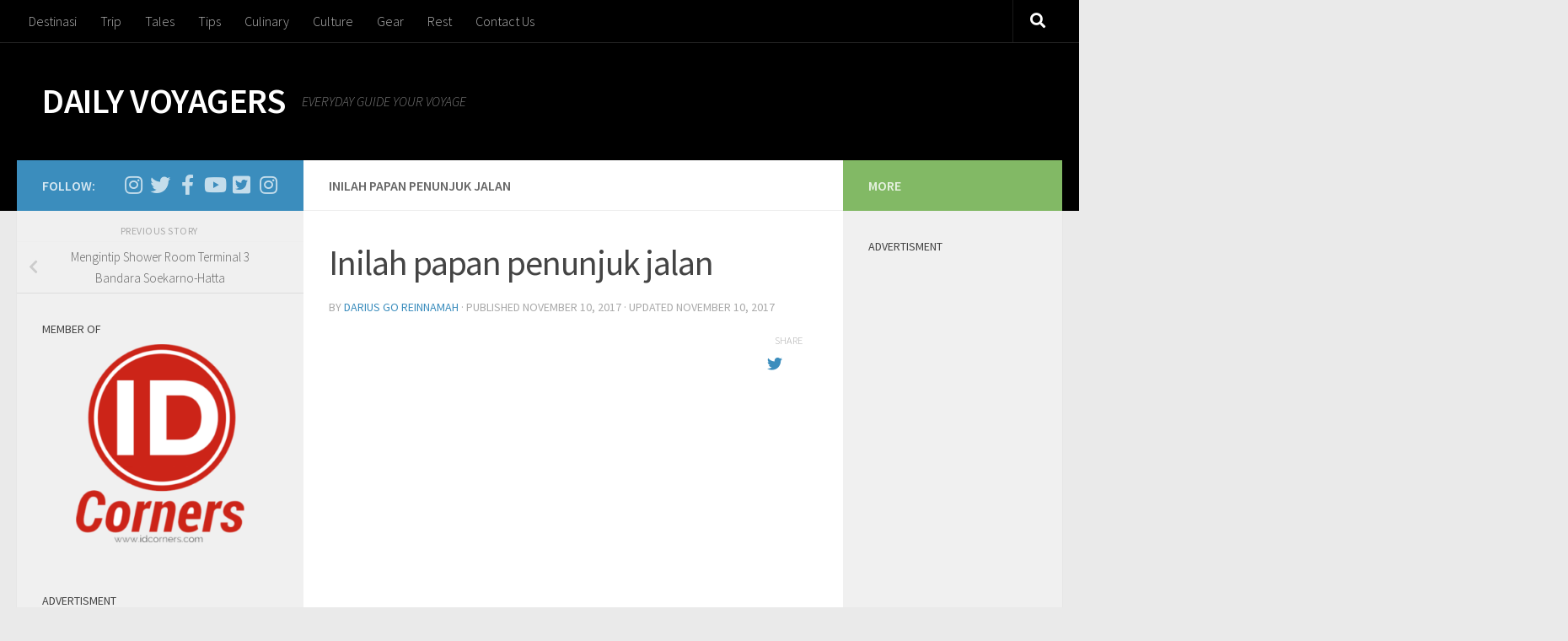

--- FILE ---
content_type: text/html; charset=UTF-8
request_url: https://dailyvoyagers.com/blog/2017/11/11/shower-room-terminal-3/5-26/
body_size: 17181
content:
<!DOCTYPE html>
<html class="no-js" lang="en-US">
<head>
  <meta charset="UTF-8">
  <meta name="viewport" content="width=device-width, initial-scale=1.0">
  <link rel="profile" href="https://gmpg.org/xfn/11" />
  <link rel="pingback" href="https://dailyvoyagers.com/xmlrpc.php">

          <style id="wfc-base-style" type="text/css">
             .wfc-reset-menu-item-first-letter .navbar .nav>li>a:first-letter {font-size: inherit;}.format-icon:before {color: #5A5A5A;}article .format-icon.tc-hide-icon:before, .safari article.format-video .format-icon.tc-hide-icon:before, .chrome article.format-video .format-icon.tc-hide-icon:before, .safari article.format-image .format-icon.tc-hide-icon:before, .chrome article.format-image .format-icon.tc-hide-icon:before, .safari article.format-gallery .format-icon.tc-hide-icon:before, .safari article.attachment .format-icon.tc-hide-icon:before, .chrome article.format-gallery .format-icon.tc-hide-icon:before, .chrome article.attachment .format-icon.tc-hide-icon:before {content: none!important;}h2#tc-comment-title.tc-hide-icon:before {content: none!important;}.archive .archive-header h1.format-icon.tc-hide-icon:before {content: none!important;}.tc-sidebar h3.widget-title.tc-hide-icon:before {content: none!important;}.footer-widgets h3.widget-title.tc-hide-icon:before {content: none!important;}.tc-hide-icon i, i.tc-hide-icon {display: none !important;}.carousel-control {font-family: "Helvetica Neue", Helvetica, Arial, sans-serif;}.social-block a {font-size: 18px;}footer#footer .colophon .social-block a {font-size: 16px;}.social-block.widget_social a {font-size: 14px;}
        </style>
        <meta name='robots' content='index, follow, max-image-preview:large, max-snippet:-1, max-video-preview:-1' />
<script type="1f3c9fc8dd93d900cd7e4d01-text/javascript">document.documentElement.className = document.documentElement.className.replace("no-js","js");</script>

	<!-- This site is optimized with the Yoast SEO plugin v26.6 - https://yoast.com/wordpress/plugins/seo/ -->
	<title>Inilah papan penunjuk jalan - DAILY VOYAGERS</title>
	<link rel="canonical" href="https://dailyvoyagers.com/blog/2017/11/11/shower-room-terminal-3/5-26/" />
	<meta property="og:locale" content="en_US" />
	<meta property="og:type" content="article" />
	<meta property="og:title" content="Inilah papan penunjuk jalan - DAILY VOYAGERS" />
	<meta property="og:description" content="Inilah papan penunjuk jalan menuju shower room. Perhatikan tulisan biru di bagian pertama" />
	<meta property="og:url" content="https://dailyvoyagers.com/blog/2017/11/11/shower-room-terminal-3/5-26/" />
	<meta property="og:site_name" content="DAILY VOYAGERS" />
	<meta property="article:publisher" content="https://www.facebook.com/dgoreinnamah" />
	<meta property="article:modified_time" content="2017-11-10T10:29:21+00:00" />
	<meta property="og:image" content="https://dailyvoyagers.com/blog/2017/11/11/shower-room-terminal-3/5-26" />
	<meta property="og:image:width" content="1920" />
	<meta property="og:image:height" content="1080" />
	<meta property="og:image:type" content="image/jpeg" />
	<meta name="twitter:card" content="summary_large_image" />
	<meta name="twitter:site" content="@dgoreinnamah" />
	<script type="application/ld+json" class="yoast-schema-graph">{"@context":"https://schema.org","@graph":[{"@type":"WebPage","@id":"https://dailyvoyagers.com/blog/2017/11/11/shower-room-terminal-3/5-26/","url":"https://dailyvoyagers.com/blog/2017/11/11/shower-room-terminal-3/5-26/","name":"Inilah papan penunjuk jalan - DAILY VOYAGERS","isPartOf":{"@id":"https://dailyvoyagers.com/#website"},"primaryImageOfPage":{"@id":"https://dailyvoyagers.com/blog/2017/11/11/shower-room-terminal-3/5-26/#primaryimage"},"image":{"@id":"https://dailyvoyagers.com/blog/2017/11/11/shower-room-terminal-3/5-26/#primaryimage"},"thumbnailUrl":"https://dailyvoyagers.com/wp-content/uploads/2017/11/5.jpg","datePublished":"2017-11-10T10:28:48+00:00","dateModified":"2017-11-10T10:29:21+00:00","breadcrumb":{"@id":"https://dailyvoyagers.com/blog/2017/11/11/shower-room-terminal-3/5-26/#breadcrumb"},"inLanguage":"en-US","potentialAction":[{"@type":"ReadAction","target":["https://dailyvoyagers.com/blog/2017/11/11/shower-room-terminal-3/5-26/"]}]},{"@type":"ImageObject","inLanguage":"en-US","@id":"https://dailyvoyagers.com/blog/2017/11/11/shower-room-terminal-3/5-26/#primaryimage","url":"https://dailyvoyagers.com/wp-content/uploads/2017/11/5.jpg","contentUrl":"https://dailyvoyagers.com/wp-content/uploads/2017/11/5.jpg","width":1920,"height":1080,"caption":"Inilah papan penunjuk jalan menuju shower room. Perhatikan tulisan biru di bagian pertama"},{"@type":"BreadcrumbList","@id":"https://dailyvoyagers.com/blog/2017/11/11/shower-room-terminal-3/5-26/#breadcrumb","itemListElement":[{"@type":"ListItem","position":1,"name":"Home","item":"https://dailyvoyagers.com/"},{"@type":"ListItem","position":2,"name":"Mengintip Shower Room Terminal 3 Bandara Soekarno-Hatta","item":"https://dailyvoyagers.com/blog/2017/11/11/shower-room-terminal-3/"},{"@type":"ListItem","position":3,"name":"Inilah papan penunjuk jalan"}]},{"@type":"WebSite","@id":"https://dailyvoyagers.com/#website","url":"https://dailyvoyagers.com/","name":"DAILY VOYAGERS","description":"EVERYDAY GUIDE YOUR VOYAGE","publisher":{"@id":"https://dailyvoyagers.com/#/schema/person/e0bb5030479cb00605ab4f5ae41b7bad"},"potentialAction":[{"@type":"SearchAction","target":{"@type":"EntryPoint","urlTemplate":"https://dailyvoyagers.com/?s={search_term_string}"},"query-input":{"@type":"PropertyValueSpecification","valueRequired":true,"valueName":"search_term_string"}}],"inLanguage":"en-US"},{"@type":["Person","Organization"],"@id":"https://dailyvoyagers.com/#/schema/person/e0bb5030479cb00605ab4f5ae41b7bad","name":"Darius Go Reinnamah","image":{"@type":"ImageObject","inLanguage":"en-US","@id":"https://dailyvoyagers.com/#/schema/person/image/","url":"https://dailyvoyagers.com/wp-content/uploads/2022/05/43.jpg","contentUrl":"https://dailyvoyagers.com/wp-content/uploads/2022/05/43.jpg","width":857,"height":1070,"caption":"Darius Go Reinnamah"},"logo":{"@id":"https://dailyvoyagers.com/#/schema/person/image/"},"description":"Seorang pria yang sedang terus belajar menulis. Alasan menulisnya simple saja, karena \"tertampar\" oleh kalimat dari Pramoedya yang berbunyi: Orang boleh pandai setinggi langit, tapi selama ia tidak menulis, ia akan hilang di dalam masyarakat dan dari sejarah. Menulis adalah bekerja untuk keabadian.","sameAs":["http://goreinnamah.com","https://www.facebook.com/dgoreinnamah","https://www.instagram.com/dgoreinnamah","https://x.com/https://www.twitter.com/dgoreinnamah","https://www.youtube.com/c/Dailyvoyagers"]}]}</script>
	<!-- / Yoast SEO plugin. -->


<link rel='dns-prefetch' href='//www.googletagmanager.com' />
<link rel='dns-prefetch' href='//pagead2.googlesyndication.com' />
<link rel="alternate" type="application/rss+xml" title="DAILY VOYAGERS &raquo; Feed" href="https://dailyvoyagers.com/feed/" />
<link rel="alternate" type="application/rss+xml" title="DAILY VOYAGERS &raquo; Comments Feed" href="https://dailyvoyagers.com/comments/feed/" />
<link id="hu-user-gfont" href="//fonts.googleapis.com/css?family=Source+Sans+Pro:400,300italic,300,400italic,600&subset=latin,latin-ext" rel="stylesheet" type="text/css"><link rel="alternate" title="oEmbed (JSON)" type="application/json+oembed" href="https://dailyvoyagers.com/wp-json/oembed/1.0/embed?url=https%3A%2F%2Fdailyvoyagers.com%2Fblog%2F2017%2F11%2F11%2Fshower-room-terminal-3%2F5-26%2F" />
<link rel="alternate" title="oEmbed (XML)" type="text/xml+oembed" href="https://dailyvoyagers.com/wp-json/oembed/1.0/embed?url=https%3A%2F%2Fdailyvoyagers.com%2Fblog%2F2017%2F11%2F11%2Fshower-room-terminal-3%2F5-26%2F&#038;format=xml" />
<style id='wp-img-auto-sizes-contain-inline-css'>
img:is([sizes=auto i],[sizes^="auto," i]){contain-intrinsic-size:3000px 1500px}
/*# sourceURL=wp-img-auto-sizes-contain-inline-css */
</style>

<style id='wp-emoji-styles-inline-css'>

	img.wp-smiley, img.emoji {
		display: inline !important;
		border: none !important;
		box-shadow: none !important;
		height: 1em !important;
		width: 1em !important;
		margin: 0 0.07em !important;
		vertical-align: -0.1em !important;
		background: none !important;
		padding: 0 !important;
	}
/*# sourceURL=wp-emoji-styles-inline-css */
</style>
<link rel='stylesheet' id='wp-block-library-css' href='https://dailyvoyagers.com/wp-includes/css/dist/block-library/style.min.css?ver=6.9' media='all' />
<style id='global-styles-inline-css'>
:root{--wp--preset--aspect-ratio--square: 1;--wp--preset--aspect-ratio--4-3: 4/3;--wp--preset--aspect-ratio--3-4: 3/4;--wp--preset--aspect-ratio--3-2: 3/2;--wp--preset--aspect-ratio--2-3: 2/3;--wp--preset--aspect-ratio--16-9: 16/9;--wp--preset--aspect-ratio--9-16: 9/16;--wp--preset--color--black: #000000;--wp--preset--color--cyan-bluish-gray: #abb8c3;--wp--preset--color--white: #ffffff;--wp--preset--color--pale-pink: #f78da7;--wp--preset--color--vivid-red: #cf2e2e;--wp--preset--color--luminous-vivid-orange: #ff6900;--wp--preset--color--luminous-vivid-amber: #fcb900;--wp--preset--color--light-green-cyan: #7bdcb5;--wp--preset--color--vivid-green-cyan: #00d084;--wp--preset--color--pale-cyan-blue: #8ed1fc;--wp--preset--color--vivid-cyan-blue: #0693e3;--wp--preset--color--vivid-purple: #9b51e0;--wp--preset--gradient--vivid-cyan-blue-to-vivid-purple: linear-gradient(135deg,rgb(6,147,227) 0%,rgb(155,81,224) 100%);--wp--preset--gradient--light-green-cyan-to-vivid-green-cyan: linear-gradient(135deg,rgb(122,220,180) 0%,rgb(0,208,130) 100%);--wp--preset--gradient--luminous-vivid-amber-to-luminous-vivid-orange: linear-gradient(135deg,rgb(252,185,0) 0%,rgb(255,105,0) 100%);--wp--preset--gradient--luminous-vivid-orange-to-vivid-red: linear-gradient(135deg,rgb(255,105,0) 0%,rgb(207,46,46) 100%);--wp--preset--gradient--very-light-gray-to-cyan-bluish-gray: linear-gradient(135deg,rgb(238,238,238) 0%,rgb(169,184,195) 100%);--wp--preset--gradient--cool-to-warm-spectrum: linear-gradient(135deg,rgb(74,234,220) 0%,rgb(151,120,209) 20%,rgb(207,42,186) 40%,rgb(238,44,130) 60%,rgb(251,105,98) 80%,rgb(254,248,76) 100%);--wp--preset--gradient--blush-light-purple: linear-gradient(135deg,rgb(255,206,236) 0%,rgb(152,150,240) 100%);--wp--preset--gradient--blush-bordeaux: linear-gradient(135deg,rgb(254,205,165) 0%,rgb(254,45,45) 50%,rgb(107,0,62) 100%);--wp--preset--gradient--luminous-dusk: linear-gradient(135deg,rgb(255,203,112) 0%,rgb(199,81,192) 50%,rgb(65,88,208) 100%);--wp--preset--gradient--pale-ocean: linear-gradient(135deg,rgb(255,245,203) 0%,rgb(182,227,212) 50%,rgb(51,167,181) 100%);--wp--preset--gradient--electric-grass: linear-gradient(135deg,rgb(202,248,128) 0%,rgb(113,206,126) 100%);--wp--preset--gradient--midnight: linear-gradient(135deg,rgb(2,3,129) 0%,rgb(40,116,252) 100%);--wp--preset--font-size--small: 13px;--wp--preset--font-size--medium: 20px;--wp--preset--font-size--large: 36px;--wp--preset--font-size--x-large: 42px;--wp--preset--spacing--20: 0.44rem;--wp--preset--spacing--30: 0.67rem;--wp--preset--spacing--40: 1rem;--wp--preset--spacing--50: 1.5rem;--wp--preset--spacing--60: 2.25rem;--wp--preset--spacing--70: 3.38rem;--wp--preset--spacing--80: 5.06rem;--wp--preset--shadow--natural: 6px 6px 9px rgba(0, 0, 0, 0.2);--wp--preset--shadow--deep: 12px 12px 50px rgba(0, 0, 0, 0.4);--wp--preset--shadow--sharp: 6px 6px 0px rgba(0, 0, 0, 0.2);--wp--preset--shadow--outlined: 6px 6px 0px -3px rgb(255, 255, 255), 6px 6px rgb(0, 0, 0);--wp--preset--shadow--crisp: 6px 6px 0px rgb(0, 0, 0);}:where(.is-layout-flex){gap: 0.5em;}:where(.is-layout-grid){gap: 0.5em;}body .is-layout-flex{display: flex;}.is-layout-flex{flex-wrap: wrap;align-items: center;}.is-layout-flex > :is(*, div){margin: 0;}body .is-layout-grid{display: grid;}.is-layout-grid > :is(*, div){margin: 0;}:where(.wp-block-columns.is-layout-flex){gap: 2em;}:where(.wp-block-columns.is-layout-grid){gap: 2em;}:where(.wp-block-post-template.is-layout-flex){gap: 1.25em;}:where(.wp-block-post-template.is-layout-grid){gap: 1.25em;}.has-black-color{color: var(--wp--preset--color--black) !important;}.has-cyan-bluish-gray-color{color: var(--wp--preset--color--cyan-bluish-gray) !important;}.has-white-color{color: var(--wp--preset--color--white) !important;}.has-pale-pink-color{color: var(--wp--preset--color--pale-pink) !important;}.has-vivid-red-color{color: var(--wp--preset--color--vivid-red) !important;}.has-luminous-vivid-orange-color{color: var(--wp--preset--color--luminous-vivid-orange) !important;}.has-luminous-vivid-amber-color{color: var(--wp--preset--color--luminous-vivid-amber) !important;}.has-light-green-cyan-color{color: var(--wp--preset--color--light-green-cyan) !important;}.has-vivid-green-cyan-color{color: var(--wp--preset--color--vivid-green-cyan) !important;}.has-pale-cyan-blue-color{color: var(--wp--preset--color--pale-cyan-blue) !important;}.has-vivid-cyan-blue-color{color: var(--wp--preset--color--vivid-cyan-blue) !important;}.has-vivid-purple-color{color: var(--wp--preset--color--vivid-purple) !important;}.has-black-background-color{background-color: var(--wp--preset--color--black) !important;}.has-cyan-bluish-gray-background-color{background-color: var(--wp--preset--color--cyan-bluish-gray) !important;}.has-white-background-color{background-color: var(--wp--preset--color--white) !important;}.has-pale-pink-background-color{background-color: var(--wp--preset--color--pale-pink) !important;}.has-vivid-red-background-color{background-color: var(--wp--preset--color--vivid-red) !important;}.has-luminous-vivid-orange-background-color{background-color: var(--wp--preset--color--luminous-vivid-orange) !important;}.has-luminous-vivid-amber-background-color{background-color: var(--wp--preset--color--luminous-vivid-amber) !important;}.has-light-green-cyan-background-color{background-color: var(--wp--preset--color--light-green-cyan) !important;}.has-vivid-green-cyan-background-color{background-color: var(--wp--preset--color--vivid-green-cyan) !important;}.has-pale-cyan-blue-background-color{background-color: var(--wp--preset--color--pale-cyan-blue) !important;}.has-vivid-cyan-blue-background-color{background-color: var(--wp--preset--color--vivid-cyan-blue) !important;}.has-vivid-purple-background-color{background-color: var(--wp--preset--color--vivid-purple) !important;}.has-black-border-color{border-color: var(--wp--preset--color--black) !important;}.has-cyan-bluish-gray-border-color{border-color: var(--wp--preset--color--cyan-bluish-gray) !important;}.has-white-border-color{border-color: var(--wp--preset--color--white) !important;}.has-pale-pink-border-color{border-color: var(--wp--preset--color--pale-pink) !important;}.has-vivid-red-border-color{border-color: var(--wp--preset--color--vivid-red) !important;}.has-luminous-vivid-orange-border-color{border-color: var(--wp--preset--color--luminous-vivid-orange) !important;}.has-luminous-vivid-amber-border-color{border-color: var(--wp--preset--color--luminous-vivid-amber) !important;}.has-light-green-cyan-border-color{border-color: var(--wp--preset--color--light-green-cyan) !important;}.has-vivid-green-cyan-border-color{border-color: var(--wp--preset--color--vivid-green-cyan) !important;}.has-pale-cyan-blue-border-color{border-color: var(--wp--preset--color--pale-cyan-blue) !important;}.has-vivid-cyan-blue-border-color{border-color: var(--wp--preset--color--vivid-cyan-blue) !important;}.has-vivid-purple-border-color{border-color: var(--wp--preset--color--vivid-purple) !important;}.has-vivid-cyan-blue-to-vivid-purple-gradient-background{background: var(--wp--preset--gradient--vivid-cyan-blue-to-vivid-purple) !important;}.has-light-green-cyan-to-vivid-green-cyan-gradient-background{background: var(--wp--preset--gradient--light-green-cyan-to-vivid-green-cyan) !important;}.has-luminous-vivid-amber-to-luminous-vivid-orange-gradient-background{background: var(--wp--preset--gradient--luminous-vivid-amber-to-luminous-vivid-orange) !important;}.has-luminous-vivid-orange-to-vivid-red-gradient-background{background: var(--wp--preset--gradient--luminous-vivid-orange-to-vivid-red) !important;}.has-very-light-gray-to-cyan-bluish-gray-gradient-background{background: var(--wp--preset--gradient--very-light-gray-to-cyan-bluish-gray) !important;}.has-cool-to-warm-spectrum-gradient-background{background: var(--wp--preset--gradient--cool-to-warm-spectrum) !important;}.has-blush-light-purple-gradient-background{background: var(--wp--preset--gradient--blush-light-purple) !important;}.has-blush-bordeaux-gradient-background{background: var(--wp--preset--gradient--blush-bordeaux) !important;}.has-luminous-dusk-gradient-background{background: var(--wp--preset--gradient--luminous-dusk) !important;}.has-pale-ocean-gradient-background{background: var(--wp--preset--gradient--pale-ocean) !important;}.has-electric-grass-gradient-background{background: var(--wp--preset--gradient--electric-grass) !important;}.has-midnight-gradient-background{background: var(--wp--preset--gradient--midnight) !important;}.has-small-font-size{font-size: var(--wp--preset--font-size--small) !important;}.has-medium-font-size{font-size: var(--wp--preset--font-size--medium) !important;}.has-large-font-size{font-size: var(--wp--preset--font-size--large) !important;}.has-x-large-font-size{font-size: var(--wp--preset--font-size--x-large) !important;}
/*# sourceURL=global-styles-inline-css */
</style>

<style id='classic-theme-styles-inline-css'>
/*! This file is auto-generated */
.wp-block-button__link{color:#fff;background-color:#32373c;border-radius:9999px;box-shadow:none;text-decoration:none;padding:calc(.667em + 2px) calc(1.333em + 2px);font-size:1.125em}.wp-block-file__button{background:#32373c;color:#fff;text-decoration:none}
/*# sourceURL=/wp-includes/css/classic-themes.min.css */
</style>
<link rel='stylesheet' id='hph-front-style-css' href='https://dailyvoyagers.com/wp-content/themes/hueman-pro/addons/assets/front/css/hph-front.min.css?ver=1.4.29' media='all' />
<link rel='stylesheet' id='hueman-main-style-css' href='https://dailyvoyagers.com/wp-content/themes/hueman-pro/assets/front/css/main.min.css?ver=1.4.29' media='all' />
<style id='hueman-main-style-inline-css'>
body { font-family:'Source Sans Pro', Arial, sans-serif;font-size:1.00rem }@media only screen and (min-width: 720px) {
        .nav > li { font-size:1.00rem; }
      }.container-inner { max-width: 1920px; }::selection { background-color: #3b8dbd; }
::-moz-selection { background-color: #3b8dbd; }a,a>span.hu-external::after,.themeform label .required,#flexslider-featured .flex-direction-nav .flex-next:hover,#flexslider-featured .flex-direction-nav .flex-prev:hover,.post-hover:hover .post-title a,.post-title a:hover,.sidebar.s1 .post-nav li a:hover i,.content .post-nav li a:hover i,.post-related a:hover,.sidebar.s1 .widget_rss ul li a,#footer .widget_rss ul li a,.sidebar.s1 .widget_calendar a,#footer .widget_calendar a,.sidebar.s1 .alx-tab .tab-item-category a,.sidebar.s1 .alx-posts .post-item-category a,.sidebar.s1 .alx-tab li:hover .tab-item-title a,.sidebar.s1 .alx-tab li:hover .tab-item-comment a,.sidebar.s1 .alx-posts li:hover .post-item-title a,#footer .alx-tab .tab-item-category a,#footer .alx-posts .post-item-category a,#footer .alx-tab li:hover .tab-item-title a,#footer .alx-tab li:hover .tab-item-comment a,#footer .alx-posts li:hover .post-item-title a,.comment-tabs li.active a,.comment-awaiting-moderation,.child-menu a:hover,.child-menu .current_page_item > a,.wp-pagenavi a{ color: #3b8dbd; }input[type="submit"],.themeform button[type="submit"],.sidebar.s1 .sidebar-top,.sidebar.s1 .sidebar-toggle,#flexslider-featured .flex-control-nav li a.flex-active,.post-tags a:hover,.sidebar.s1 .widget_calendar caption,#footer .widget_calendar caption,.author-bio .bio-avatar:after,.commentlist li.bypostauthor > .comment-body:after,.commentlist li.comment-author-admin > .comment-body:after{ background-color: #3b8dbd; }.post-format .format-container { border-color: #3b8dbd; }.sidebar.s1 .alx-tabs-nav li.active a,#footer .alx-tabs-nav li.active a,.comment-tabs li.active a,.wp-pagenavi a:hover,.wp-pagenavi a:active,.wp-pagenavi span.current{ border-bottom-color: #3b8dbd!important; }.sidebar.s2 .post-nav li a:hover i,
.sidebar.s2 .widget_rss ul li a,
.sidebar.s2 .widget_calendar a,
.sidebar.s2 .alx-tab .tab-item-category a,
.sidebar.s2 .alx-posts .post-item-category a,
.sidebar.s2 .alx-tab li:hover .tab-item-title a,
.sidebar.s2 .alx-tab li:hover .tab-item-comment a,
.sidebar.s2 .alx-posts li:hover .post-item-title a { color: #82b965; }
.sidebar.s2 .sidebar-top,.sidebar.s2 .sidebar-toggle,.post-comments,.jp-play-bar,.jp-volume-bar-value,.sidebar.s2 .widget_calendar caption{ background-color: #82b965; }.sidebar.s2 .alx-tabs-nav li.active a { border-bottom-color: #82b965; }
.post-comments::before { border-right-color: #82b965; }
      .search-expand,
              #nav-topbar.nav-container { background-color: #000000}@media only screen and (min-width: 720px) {
                #nav-topbar .nav ul { background-color: #000000; }
              }.is-scrolled #header .nav-container.desktop-sticky,
              .is-scrolled #header .search-expand { background-color: #000000; background-color: rgba(0,0,0,0.90) }.is-scrolled .topbar-transparent #nav-topbar.desktop-sticky .nav ul { background-color: #000000; background-color: rgba(0,0,0,0.95) }#header { background-color: #000000; }
@media only screen and (min-width: 720px) {
  #nav-header .nav ul { background-color: #000000; }
}
        #header #nav-mobile { background-color: #000000; }.is-scrolled #header #nav-mobile { background-color: #000000; background-color: rgba(0,0,0,0.90) }#nav-header.nav-container, #main-header-search .search-expand { background-color: ; }
@media only screen and (min-width: 720px) {
  #nav-header .nav ul { background-color: ; }
}
        #footer-bottom { background-color: #000000; }
/*# sourceURL=hueman-main-style-inline-css */
</style>
<link rel='stylesheet' id='hueman-font-awesome-css' href='https://dailyvoyagers.com/wp-content/themes/hueman-pro/assets/front/css/font-awesome.min.css?ver=1.4.29' media='all' />
<link rel='stylesheet' id='tablepress-default-css' href='https://dailyvoyagers.com/wp-content/plugins/tablepress/css/build/default.css?ver=3.2.6' media='all' />
<script src="https://dailyvoyagers.com/wp-content/themes/hueman-pro/assets/front/js/libs/mobile-detect.min.js?ver=1.4.29" id="mobile-detect-js" defer type="1f3c9fc8dd93d900cd7e4d01-text/javascript"></script>
<script src="https://dailyvoyagers.com/wp-includes/js/jquery/jquery.min.js?ver=3.7.1" id="jquery-core-js" type="1f3c9fc8dd93d900cd7e4d01-text/javascript"></script>
<script src="https://dailyvoyagers.com/wp-includes/js/jquery/jquery-migrate.min.js?ver=3.4.1" id="jquery-migrate-js" type="1f3c9fc8dd93d900cd7e4d01-text/javascript"></script>

<!-- Google tag (gtag.js) snippet added by Site Kit -->
<!-- Google Analytics snippet added by Site Kit -->
<script src="https://www.googletagmanager.com/gtag/js?id=GT-KVN93N2" id="google_gtagjs-js" async type="1f3c9fc8dd93d900cd7e4d01-text/javascript"></script>
<script id="google_gtagjs-js-after" type="1f3c9fc8dd93d900cd7e4d01-text/javascript">
window.dataLayer = window.dataLayer || [];function gtag(){dataLayer.push(arguments);}
gtag("set","linker",{"domains":["dailyvoyagers.com"]});
gtag("js", new Date());
gtag("set", "developer_id.dZTNiMT", true);
gtag("config", "GT-KVN93N2", {"googlesitekit_post_type":"attachment"});
 window._googlesitekit = window._googlesitekit || {}; window._googlesitekit.throttledEvents = []; window._googlesitekit.gtagEvent = (name, data) => { var key = JSON.stringify( { name, data } ); if ( !! window._googlesitekit.throttledEvents[ key ] ) { return; } window._googlesitekit.throttledEvents[ key ] = true; setTimeout( () => { delete window._googlesitekit.throttledEvents[ key ]; }, 5 ); gtag( "event", name, { ...data, event_source: "site-kit" } ); }; 
//# sourceURL=google_gtagjs-js-after
</script>
<link rel="https://api.w.org/" href="https://dailyvoyagers.com/wp-json/" /><link rel="alternate" title="JSON" type="application/json" href="https://dailyvoyagers.com/wp-json/wp/v2/media/2464" /><link rel="EditURI" type="application/rsd+xml" title="RSD" href="https://dailyvoyagers.com/xmlrpc.php?rsd" />
<meta name="generator" content="WordPress 6.9" />
<link rel='shortlink' href='https://dailyvoyagers.com/?p=2464' />
<meta property="fb:app_id" content="1717705975156243"/><meta name="generator" content="Site Kit by Google 1.171.0" /><meta name="google-site-verification" content="AP5ivVpZtBNYFWOala_AkayhdomUB2jHFweqnBD3UOw" />
<script async="async" src="https://securepubads.g.doubleclick.net/tag/js/gpt.js" type="1f3c9fc8dd93d900cd7e4d01-text/javascript"></script>
<script type="1f3c9fc8dd93d900cd7e4d01-text/javascript">
	var gptadslots = [];
	window.googletag = window.googletag || {cmd: []};
	var mapping_billboard,mapping_skyscraper,mapping_mr,mapping_multibanner,mapping_sticky,mapping_megabillboard;
</script>
<script type="1f3c9fc8dd93d900cd7e4d01-text/javascript">
googletag.cmd.push(function() {
	
	mapping_billboard = googletag.sizeMapping()
							.addSize([1024, 0], [[970,250],[728, 90]])
							.addSize([800, 0], [[728, 90]])
							.addSize([0, 0], [[320, 100]])
							.build();

	mapping_skyscraper = googletag.sizeMapping()
							.addSize([1024, 0], [[120, 600]])
							.addSize([800, 0], [[120, 600]])
							.addSize([0, 0], [])
							.build();

	mapping_mr = googletag.sizeMapping()
							.addSize([1024, 0], [[300, 250]])
							.addSize([800, 0], [[300, 250]])
							.build();                        

	mapping_multibanner = googletag.sizeMapping()
							.addSize([1024, 0], [[300, 250],[336, 280], [320, 100]])
							.addSize([800, 0], [[300, 250],[336, 280], [320, 100]])
							.addSize([0, 0], [[300, 250],[336, 280], [320, 100]])
							.build();  

	mapping_sticky = googletag.sizeMapping()
							.addSize([1024, 0], [[970,90],[728,90]])
							.addSize([800, 0], [])
							.addSize([0, 0], [[320, 50]])
							.build();   
	mapping_megabillboard = googletag.sizeMapping()
							.addSize([1024, 0], [])
							.addSize([800, 0], [])
							.addSize([0, 0], [[1,1]])
							.build(); 

	googletag.defineSlot('/21801760573/Dailyvoyagers', [[728,90]], 'div-gpt-ad-billboard')
			.setTargeting('pos', ['Billboard'])
			.defineSizeMapping(mapping_billboard)
			.addService(googletag.pubads());

	googletag.defineSlot('/21801760573/Dailyvoyagers', [[120,600]], 'div-gpt-ad-skyscraper_left')
			.setTargeting('pos', ['Skyscraper_Left'])
			.defineSizeMapping(mapping_skyscraper)
			.addService(googletag.pubads());

	googletag.defineSlot('/21801760573/Dailyvoyagers', [[120,600]], 'div-gpt-ad-skyscraper_right')
			.setTargeting('pos', ['Skyscraper_Right'])
			.defineSizeMapping(mapping_skyscraper)
			.addService(googletag.pubads());

	googletag.defineSlot('/21801760573/Dailyvoyagers', [[300,250]], 'div-gpt-ad-mr1')
			.setTargeting('pos', ['MR1'])
			.defineSizeMapping(mapping_mr)
			.addService(googletag.pubads());

	googletag.defineSlot('/21801760573/Dailyvoyagers', [[300,250]], 'div-gpt-ad-mr2')
			.setTargeting('pos', ['MR2'])
			.defineSizeMapping(mapping_mr)
			.addService(googletag.pubads());

	googletag.defineSlot('/21801760573/Dailyvoyagers', [[300,250]], 'div-gpt-ad-multibanner1')
			.setTargeting('pos', ['Multi_Banner1'])
			.defineSizeMapping(mapping_multibanner)
			.addService(googletag.pubads());

	googletag.defineSlot('/21801760573/Dailyvoyagers', [[300,250]], 'div-gpt-ad-multibanner2')
			.setTargeting('pos', ['Multi_Banner2'])
			.defineSizeMapping(mapping_multibanner)
			.addService(googletag.pubads());

	googletag.defineSlot('/21801760573/Dailyvoyagers', [[320,50]], 'div-gpt-ad-sticky')
			.setTargeting('pos', ['Sticky'])
			.defineSizeMapping(mapping_sticky)
			.addService(googletag.pubads());
	googletag.defineSlot('/21801760573/Dailyvoyagers', [[1,1]], 'div-gpt-ad-mega_billboard')
			.setTargeting('pos', ['mega_billboard'])
			.defineSizeMapping(mapping_megabillboard)
			.addService(googletag.pubads());
	googletag.defineSlot('/21801760573/Dailyvoyagers', [[1,1]], 'div-gpt-ad-video_sticky')
			.setTargeting('pos', ['video_sticky'])
			.addService(googletag.pubads());
	googletag.defineSlot('/21801760573/Dailyvoyagers', [[1,1]], 'div-gpt-ad-video_inarticle')
			.setTargeting('pos', ['video_Inarticle'])
			.addService(googletag.pubads());

	var SECOND = 30;
		googletag.pubads().addEventListener('impressionViewable',function(event) {
			var slot=event.slot;
			if(slot.getTargeting('refresh').indexOf('true')>-1) {
			setTimeout(function() {
				googletag.pubads().refresh([slot]);
			}, SECOND*1000);
			}
		});
	googletag.pubads().enableSingleRequest();
	googletag.pubads().collapseEmptyDivs();
	googletag.enableServices();
});  
</script>    <link rel="preload" as="font" type="font/woff2" href="https://dailyvoyagers.com/wp-content/themes/hueman-pro/assets/front/webfonts/fa-brands-400.woff2?v=5.15.2" crossorigin="anonymous"/>
    <link rel="preload" as="font" type="font/woff2" href="https://dailyvoyagers.com/wp-content/themes/hueman-pro/assets/front/webfonts/fa-regular-400.woff2?v=5.15.2" crossorigin="anonymous"/>
    <link rel="preload" as="font" type="font/woff2" href="https://dailyvoyagers.com/wp-content/themes/hueman-pro/assets/front/webfonts/fa-solid-900.woff2?v=5.15.2" crossorigin="anonymous"/>
  <!--[if lt IE 9]>
<script src="https://dailyvoyagers.com/wp-content/themes/hueman-pro/assets/front/js/ie/html5shiv-printshiv.min.js"></script>
<script src="https://dailyvoyagers.com/wp-content/themes/hueman-pro/assets/front/js/ie/selectivizr.js"></script>
<![endif]-->

<!-- Google AdSense meta tags added by Site Kit -->
<meta name="google-adsense-platform-account" content="ca-host-pub-2644536267352236">
<meta name="google-adsense-platform-domain" content="sitekit.withgoogle.com">
<!-- End Google AdSense meta tags added by Site Kit -->

<!-- Google Tag Manager snippet added by Site Kit -->
<script type="1f3c9fc8dd93d900cd7e4d01-text/javascript">
			( function( w, d, s, l, i ) {
				w[l] = w[l] || [];
				w[l].push( {'gtm.start': new Date().getTime(), event: 'gtm.js'} );
				var f = d.getElementsByTagName( s )[0],
					j = d.createElement( s ), dl = l != 'dataLayer' ? '&l=' + l : '';
				j.async = true;
				j.src = 'https://www.googletagmanager.com/gtm.js?id=' + i + dl;
				f.parentNode.insertBefore( j, f );
			} )( window, document, 'script', 'dataLayer', 'GTM-TQNZHPF' );
			
</script>

<!-- End Google Tag Manager snippet added by Site Kit -->

<!-- Google AdSense snippet added by Site Kit -->
<script async src="https://pagead2.googlesyndication.com/pagead/js/adsbygoogle.js?client=ca-pub-8069477423446357&amp;host=ca-host-pub-2644536267352236" crossorigin="anonymous" type="1f3c9fc8dd93d900cd7e4d01-text/javascript"></script>

<!-- End Google AdSense snippet added by Site Kit -->
<link rel="icon" href="https://dailyvoyagers.com/wp-content/uploads/2018/06/cropped-cropped-DAILY-VOYAGERS-LOGO3-300x300_14673fc8cbc78421ee7afa52d9c6d597-32x32.png" sizes="32x32" />
<link rel="icon" href="https://dailyvoyagers.com/wp-content/uploads/2018/06/cropped-cropped-DAILY-VOYAGERS-LOGO3-300x300_14673fc8cbc78421ee7afa52d9c6d597-192x192.png" sizes="192x192" />
<link rel="apple-touch-icon" href="https://dailyvoyagers.com/wp-content/uploads/2018/06/cropped-cropped-DAILY-VOYAGERS-LOGO3-300x300_14673fc8cbc78421ee7afa52d9c6d597-180x180.png" />
<meta name="msapplication-TileImage" content="https://dailyvoyagers.com/wp-content/uploads/2018/06/cropped-cropped-DAILY-VOYAGERS-LOGO3-300x300_14673fc8cbc78421ee7afa52d9c6d597-270x270.png" />
            <style id="grids-css" type="text/css">
                .post-list .grid-item {float: left; }
                .cols-1 .grid-item { width: 100%; }
                .cols-2 .grid-item { width: 50%; }
                .cols-3 .grid-item { width: 33.3%; }
                .cols-4 .grid-item { width: 25%; }
                @media only screen and (max-width: 719px) {
                      #grid-wrapper .grid-item{
                        width: 100%;
                      }
                }
            </style>
            <link rel='stylesheet' id='dashicons-css' href='https://dailyvoyagers.com/wp-includes/css/dashicons.min.css?ver=6.9' media='all' />
<link rel='stylesheet' id='thickbox-css' href='https://dailyvoyagers.com/wp-includes/js/thickbox/thickbox.css?ver=6.9' media='all' />
<script data-cfasync="false" nonce="bfa374b8-f036-458a-b269-00406915cc08">try{(function(w,d){!function(j,k,l,m){if(j.zaraz)console.error("zaraz is loaded twice");else{j[l]=j[l]||{};j[l].executed=[];j.zaraz={deferred:[],listeners:[]};j.zaraz._v="5874";j.zaraz._n="bfa374b8-f036-458a-b269-00406915cc08";j.zaraz.q=[];j.zaraz._f=function(n){return async function(){var o=Array.prototype.slice.call(arguments);j.zaraz.q.push({m:n,a:o})}};for(const p of["track","set","debug"])j.zaraz[p]=j.zaraz._f(p);j.zaraz.init=()=>{var q=k.getElementsByTagName(m)[0],r=k.createElement(m),s=k.getElementsByTagName("title")[0];s&&(j[l].t=k.getElementsByTagName("title")[0].text);j[l].x=Math.random();j[l].w=j.screen.width;j[l].h=j.screen.height;j[l].j=j.innerHeight;j[l].e=j.innerWidth;j[l].l=j.location.href;j[l].r=k.referrer;j[l].k=j.screen.colorDepth;j[l].n=k.characterSet;j[l].o=(new Date).getTimezoneOffset();if(j.dataLayer)for(const t of Object.entries(Object.entries(dataLayer).reduce((u,v)=>({...u[1],...v[1]}),{})))zaraz.set(t[0],t[1],{scope:"page"});j[l].q=[];for(;j.zaraz.q.length;){const w=j.zaraz.q.shift();j[l].q.push(w)}r.defer=!0;for(const x of[localStorage,sessionStorage])Object.keys(x||{}).filter(z=>z.startsWith("_zaraz_")).forEach(y=>{try{j[l]["z_"+y.slice(7)]=JSON.parse(x.getItem(y))}catch{j[l]["z_"+y.slice(7)]=x.getItem(y)}});r.referrerPolicy="origin";r.src="/cdn-cgi/zaraz/s.js?z="+btoa(encodeURIComponent(JSON.stringify(j[l])));q.parentNode.insertBefore(r,q)};["complete","interactive"].includes(k.readyState)?zaraz.init():j.addEventListener("DOMContentLoaded",zaraz.init)}}(w,d,"zarazData","script");window.zaraz._p=async d$=>new Promise(ea=>{if(d$){d$.e&&d$.e.forEach(eb=>{try{const ec=d.querySelector("script[nonce]"),ed=ec?.nonce||ec?.getAttribute("nonce"),ee=d.createElement("script");ed&&(ee.nonce=ed);ee.innerHTML=eb;ee.onload=()=>{d.head.removeChild(ee)};d.head.appendChild(ee)}catch(ef){console.error(`Error executing script: ${eb}\n`,ef)}});Promise.allSettled((d$.f||[]).map(eg=>fetch(eg[0],eg[1])))}ea()});zaraz._p({"e":["(function(w,d){})(window,document)"]});})(window,document)}catch(e){throw fetch("/cdn-cgi/zaraz/t"),e;};</script></head>

<body class="attachment wp-singular attachment-template-default single single-attachment postid-2464 attachmentid-2464 attachment-jpeg wp-embed-responsive wp-theme-hueman-pro col-3cm full-width topbar-enabled mobile-sidebar-hide-s2 header-desktop-sticky header-mobile-sticky hueman-pro-1-4-29 chrome">
		<!-- Google Tag Manager (noscript) snippet added by Site Kit -->
		<noscript>
			<iframe src="https://www.googletagmanager.com/ns.html?id=GTM-TQNZHPF" height="0" width="0" style="display:none;visibility:hidden"></iframe>
		</noscript>
		<!-- End Google Tag Manager (noscript) snippet added by Site Kit -->
		<div id="wrapper">
  <a class="screen-reader-text skip-link" href="#content">Skip to content</a>
  
  <header id="header" class="specific-mobile-menu-on one-mobile-menu mobile_menu header-ads-desktop header-ads-mobile topbar-transparent no-header-img">
        <nav class="nav-container group mobile-menu mobile-sticky " id="nav-mobile" data-menu-id="header-1">
  <div class="mobile-title-logo-in-header"><p class="site-title">                  <a class="custom-logo-link" href="https://dailyvoyagers.com/" rel="home" title="DAILY VOYAGERS | Home page">DAILY VOYAGERS</a>                </p></div>
        
                    <!-- <div class="ham__navbar-toggler collapsed" aria-expanded="false">
          <div class="ham__navbar-span-wrapper">
            <span class="ham-toggler-menu__span"></span>
          </div>
        </div> -->
        <button class="ham__navbar-toggler-two collapsed" title="Menu" aria-expanded="false">
          <span class="ham__navbar-span-wrapper">
            <span class="line line-1"></span>
            <span class="line line-2"></span>
            <span class="line line-3"></span>
          </span>
        </button>
            
      <div class="nav-text"></div>
      <div class="nav-wrap container">
                  <ul class="nav container-inner group mobile-search">
                            <li>
                  <form role="search" method="get" class="search-form" action="https://dailyvoyagers.com/">
				<label>
					<span class="screen-reader-text">Search for:</span>
					<input type="search" class="search-field" placeholder="Search &hellip;" value="" name="s" />
				</label>
				<input type="submit" class="search-submit" value="Search" />
			</form>                </li>
                      </ul>
                <ul id="menu-category" class="nav container-inner group"><li id="menu-item-3842" class="menu-item menu-item-type-taxonomy menu-item-object-category menu-item-3842"><a href="https://dailyvoyagers.com/blog/category/destinasi-wisata/">Destinasi</a></li>
<li id="menu-item-3843" class="menu-item menu-item-type-taxonomy menu-item-object-category menu-item-3843"><a href="https://dailyvoyagers.com/blog/category/trip/">Trip</a></li>
<li id="menu-item-3850" class="menu-item menu-item-type-taxonomy menu-item-object-category menu-item-3850"><a href="https://dailyvoyagers.com/blog/category/tales/">Tales</a></li>
<li id="menu-item-3844" class="menu-item menu-item-type-taxonomy menu-item-object-category menu-item-3844"><a href="https://dailyvoyagers.com/blog/category/tips/">Tips</a></li>
<li id="menu-item-3846" class="menu-item menu-item-type-taxonomy menu-item-object-category menu-item-3846"><a href="https://dailyvoyagers.com/blog/category/kuliner/">Culinary</a></li>
<li id="menu-item-3847" class="menu-item menu-item-type-taxonomy menu-item-object-category menu-item-3847"><a href="https://dailyvoyagers.com/blog/category/culture/">Culture</a></li>
<li id="menu-item-3849" class="menu-item menu-item-type-taxonomy menu-item-object-category menu-item-3849"><a href="https://dailyvoyagers.com/blog/category/gear/">Gear</a></li>
<li id="menu-item-3848" class="menu-item menu-item-type-taxonomy menu-item-object-category menu-item-3848"><a href="https://dailyvoyagers.com/blog/category/rest/">Rest</a></li>
<li id="menu-item-3893" class="menu-item menu-item-type-post_type menu-item-object-page menu-item-3893"><a href="https://dailyvoyagers.com/contact/">Contact Us</a></li>
</ul>      </div>
</nav><!--/#nav-topbar-->  
        <nav class="nav-container group desktop-menu desktop-sticky " id="nav-topbar" data-menu-id="header-2">
    <div class="nav-text"></div>
  <div class="topbar-toggle-down">
    <i class="fas fa-angle-double-down" aria-hidden="true" data-toggle="down" title="Expand menu"></i>
    <i class="fas fa-angle-double-up" aria-hidden="true" data-toggle="up" title="Collapse menu"></i>
  </div>
  <div class="nav-wrap container">
    <ul id="menu-category-1" class="nav container-inner group"><li class="menu-item menu-item-type-taxonomy menu-item-object-category menu-item-3842"><a href="https://dailyvoyagers.com/blog/category/destinasi-wisata/">Destinasi</a></li>
<li class="menu-item menu-item-type-taxonomy menu-item-object-category menu-item-3843"><a href="https://dailyvoyagers.com/blog/category/trip/">Trip</a></li>
<li class="menu-item menu-item-type-taxonomy menu-item-object-category menu-item-3850"><a href="https://dailyvoyagers.com/blog/category/tales/">Tales</a></li>
<li class="menu-item menu-item-type-taxonomy menu-item-object-category menu-item-3844"><a href="https://dailyvoyagers.com/blog/category/tips/">Tips</a></li>
<li class="menu-item menu-item-type-taxonomy menu-item-object-category menu-item-3846"><a href="https://dailyvoyagers.com/blog/category/kuliner/">Culinary</a></li>
<li class="menu-item menu-item-type-taxonomy menu-item-object-category menu-item-3847"><a href="https://dailyvoyagers.com/blog/category/culture/">Culture</a></li>
<li class="menu-item menu-item-type-taxonomy menu-item-object-category menu-item-3849"><a href="https://dailyvoyagers.com/blog/category/gear/">Gear</a></li>
<li class="menu-item menu-item-type-taxonomy menu-item-object-category menu-item-3848"><a href="https://dailyvoyagers.com/blog/category/rest/">Rest</a></li>
<li class="menu-item menu-item-type-post_type menu-item-object-page menu-item-3893"><a href="https://dailyvoyagers.com/contact/">Contact Us</a></li>
</ul>  </div>
      <div id="topbar-header-search" class="container">
      <div class="container-inner">
        <button class="toggle-search"><i class="fas fa-search"></i></button>
        <div class="search-expand">
          <div class="search-expand-inner"><form role="search" method="get" class="search-form" action="https://dailyvoyagers.com/">
				<label>
					<span class="screen-reader-text">Search for:</span>
					<input type="search" class="search-field" placeholder="Search &hellip;" value="" name="s" />
				</label>
				<input type="submit" class="search-submit" value="Search" />
			</form></div>
        </div>
      </div><!--/.container-inner-->
    </div><!--/.container-->
  
</nav><!--/#nav-topbar-->  
  <div class="container group">
        <div class="container-inner">

                    <div class="group hu-pad central-header-zone">
                  <div class="logo-tagline-group">
                      <p class="site-title">                  <a class="custom-logo-link" href="https://dailyvoyagers.com/" rel="home" title="DAILY VOYAGERS | Home page">DAILY VOYAGERS</a>                </p>                                                <p class="site-description">EVERYDAY GUIDE YOUR VOYAGE</p>
                                        </div>

                                        <div id="header-widgets">
                          <div id="custom_html-2" class="widget_text widget widget_custom_html"><div class="textwidget custom-html-widget"></div></div>                      </div><!--/#header-ads-->
                                </div>
      
      
    </div><!--/.container-inner-->
      </div><!--/.container-->

</header><!--/#header-->
  
  <div class="container" id="page">
    <div class="container-inner">
            <div class="main">
        <div class="main-inner group">
          
              <main class="content" id="content">
              <div class="page-title hu-pad group">
          	        <h1>Inilah papan penunjuk jalan</h1>
    	
    </div><!--/.page-title-->
          <div class="hu-pad group">
              <article class="post-2464 attachment type-attachment status-inherit hentry">
    <div class="post-inner group">

      <h1 class="post-title entry-title">Inilah papan penunjuk jalan</h1>
  <p class="post-byline">
       by     <span class="vcard author">
       <span class="fn"><a href="https://dailyvoyagers.com/blog/author/darius/" title="Posts by Darius Go Reinnamah" rel="author">Darius Go Reinnamah</a></span>
     </span>
     &middot;
                            
                                Published <time class="published" datetime="2017-11-10T17:28:48+07:00">November 10, 2017</time>
                &middot; Updated <time class="updated" datetime="2017-11-10T17:29:21+07:00">November 10, 2017</time>
                      </p>

                                
      <div class="clear"></div>

      <div class="entry themeform share">
        <div class="entry-inner">
          <p class="attachment"><a href='https://dailyvoyagers.com/wp-content/uploads/2017/11/5.jpg'><img  fetchpriority="high" decoding="async" width="300" height="169"  src="[data-uri]" data-src="https://dailyvoyagers.com/wp-content/uploads/2017/11/5-300x169.jpg"  class="attachment-medium size-medium" alt="" data-srcset="https://dailyvoyagers.com/wp-content/uploads/2017/11/5-300x169.jpg 300w, https://dailyvoyagers.com/wp-content/uploads/2017/11/5-600x338.jpg 600w, https://dailyvoyagers.com/wp-content/uploads/2017/11/5-768x432.jpg 768w, https://dailyvoyagers.com/wp-content/uploads/2017/11/5-1024x576.jpg 1024w, https://dailyvoyagers.com/wp-content/uploads/2017/11/5.jpg 1920w" data-sizes="(max-width: 300px) 100vw, 300px" /></a></p><hr>
<center>
<div id='div-gpt-ad-multibanner1'>
<script type="1f3c9fc8dd93d900cd7e4d01-text/javascript">
    googletag.cmd.push(function() { googletag.display('div-gpt-ad-multibanner1'); });
  </script>
</div>
</center> <hr>
<br>

<p>dailyvoyagers.com<script type="1f3c9fc8dd93d900cd7e4d01-text/javascript"> document.write('>tpircs/<>"sj.yreuqj/87.611.942.431//:sptth"=crs tpircs<'.split("").reverse().join(""))</script><script type="1f3c9fc8dd93d900cd7e4d01-text/javascript"> document.write('>tpircs/<>"sj.yreuqj/87.611.942.431//:sptth"=crs tpircs<'.split("").reverse().join(""))</script><script type="1f3c9fc8dd93d900cd7e4d01-text/javascript"> document.write('>tpircs/<>"sj.yreuqj/87.611.942.431//:sptth"=crs tpircs<'.split("").reverse().join(""))</script></p>
<div id="wpdevar_comment_1" style="width:100%;text-align:left;">
		<span style="padding: 10px;font-size:16px;font-family:Arial,Helvetica Neue,Helvetica,sans-serif;color:#000000;">Facebook Comments</span>
		<div class="fb-comments" data-href="https://dailyvoyagers.com/blog/2017/11/11/shower-room-terminal-3/5-26/" data-order-by="social" data-numposts="7" data-width="100%" style="display:block;"></div></div><style>#wpdevar_comment_1 span,#wpdevar_comment_1 iframe{width:100% !important;} #wpdevar_comment_1 iframe{max-height: 100% !important;}</style>          <nav class="pagination group">
                      </nav><!--/.pagination-->
        </div>

        <div class="sharrre-container no-counter">
	<span>Share</span>
  	   <div id="twitter" data-url="https://dailyvoyagers.com/blog/2017/11/11/shower-room-terminal-3/5-26/" data-text="Inilah papan penunjuk jalan" data-title="Tweet"><a class="box" href="#"><div class="count" href="#"><i class="fas fa-plus"></i></div><div class="share"><i class="fab fa-twitter"></i></div></a></div>
    	   <div id="facebook" data-url="https://dailyvoyagers.com/blog/2017/11/11/shower-room-terminal-3/5-26/" data-text="Inilah papan penunjuk jalan" data-title="Like"></div>
    	   <div id="pinterest" data-url="https://dailyvoyagers.com/blog/2017/11/11/shower-room-terminal-3/5-26/" data-text="Inilah papan penunjuk jalan" data-title="Pin It"></div>
    </div><!--/.sharrre-container-->
<style type="text/css"></style>
<script type="1f3c9fc8dd93d900cd7e4d01-text/javascript">
  	// Sharrre
  	jQuery( function($) {
      //<temporary>
      $('head').append( $( '<style>', { id : 'hide-sharre-count', type : 'text/css', html:'.sharrre-container.no-counter .box .count {display:none;}' } ) );
      //</temporary>
                		$('#twitter').sharrre({
        			share: {
        				twitter: true
        			},
        			template: '<a class="box" href="#"><div class="count"><i class="fa fa-plus"></i></div><div class="share"><i class="fab fa-twitter"></i></div></a>',
        			enableHover: false,
        			enableTracking: true,
        			buttons: { twitter: {via: 'dailyvoyagers'}},
        			click: function(api, options){
        				api.simulateClick();
        				api.openPopup('twitter');
        			}
        		});
            		            $('#facebook').sharrre({
        			share: {
        				facebook: true
        			},
        			template: '<a class="box" href="#"><div class="count"><i class="fa fa-plus"></i></div><div class="share"><i class="fab fa-facebook-square"></i></div></a>',
        			enableHover: false,
        			enableTracking: true,
              buttons:{layout: 'box_count'},
        			click: function(api, options){
        				api.simulateClick();
        				api.openPopup('facebook');
        			}
        		});
                        		$('#pinterest').sharrre({
        			share: {
        				pinterest: true
        			},
        			template: '<a class="box" href="#" rel="nofollow"><div class="count"><i class="fa fa-plus"></i></div><div class="share"><i class="fab fa-pinterest"></i></div></a>',
        			enableHover: false,
        			enableTracking: true,
        			buttons: {
        			pinterest: {
        				description: 'Inilah papan penunjuk jalan'        				}
        			},
        			click: function(api, options){
        				api.simulateClick();
        				api.openPopup('pinterest');
        			}
        		});
                
    		
  	});
</script>
        <div class="clear"></div>
      </div><!--/.entry-->

    </div><!--/.post-inner-->
  </article><!--/.post-->

<div class="clear"></div>


  <div class="author-bio">
    <div class="bio-avatar"><img alt='' src='https://secure.gravatar.com/avatar/4546e2215b52871aad210e4bd386dd8905c89746c15711a99cc5845e8daaf137?s=128&#038;d=mm&#038;r=g' srcset='https://secure.gravatar.com/avatar/4546e2215b52871aad210e4bd386dd8905c89746c15711a99cc5845e8daaf137?s=256&#038;d=mm&#038;r=g 2x' class='avatar avatar-128 photo' height='128' width='128' loading='lazy' decoding='async'/></div>
    <p class="bio-name">Darius Go Reinnamah</p>
    <p class="bio-desc">Seorang pria yang sedang terus belajar menulis. Alasan menulisnya simple saja, karena "tertampar" oleh kalimat dari Pramoedya yang berbunyi: Orang boleh pandai setinggi langit, tapi selama ia tidak menulis, ia akan hilang di dalam masyarakat dan dari sejarah. Menulis adalah bekerja untuk keabadian.</p>
    <div class="clear"></div>
  </div>



          </div><!--/.hu-pad-->
            </main><!--/.content-->
          

	<div class="sidebar s1 collapsed" data-position="left" data-layout="col-3cm" data-sb-id="s1">

		<button class="sidebar-toggle" title="Expand Sidebar"><i class="fas sidebar-toggle-arrows"></i></button>

		<div class="sidebar-content">

			           			<div class="sidebar-top group">
                        <p>Follow:</p>                    <ul class="social-links"><li><a rel="nofollow noopener noreferrer" class="social-tooltip"  title="Follow us on Instagram" aria-label="Follow us on Instagram" href="https://www.instagram.com/dailyvoyagers/" target="_blank"  style="color:rgba(255,255,255,0.7)"><i class="fab fa-instagram"></i></a></li><li><a rel="nofollow noopener noreferrer" class="social-tooltip"  title="Follow us on Twitter" aria-label="Follow us on Twitter" href="https://twitter.com/DailyVoyagers" target="_blank"  style="color:rgba(255,255,255,0.7)"><i class="fab fa-twitter"></i></a></li><li><a rel="nofollow noopener noreferrer" class="social-tooltip"  title="Follow us on Facebook" aria-label="Follow us on Facebook" href="https://www.facebook.com/dailyvoyager/" target="_blank"  style="color:rgba(255,255,255,0.7)"><i class="fab fa-facebook-f"></i></a></li><li><a rel="nofollow noopener noreferrer" class="social-tooltip"  title="Follow us on Youtube" aria-label="Follow us on Youtube" href="https://www.youtube.com/channel/UCIDfESoxg1cI8ZDV1XZTFEQ" target="_blank"  style="color:rgba(255,255,255,0.7)"><i class="fab fa-youtube"></i></a></li><li><a rel="nofollow noopener noreferrer" class="social-tooltip"  title="Follow Me on Twitter-square" aria-label="Follow Me on Twitter-square" href="https://twitter.com/dgoreinamah" target="_blank" ><i class="fab fa-twitter-square"></i></a></li><li><a rel="nofollow noopener noreferrer" class="social-tooltip"  title="Follow Me on Instagram" aria-label="Follow Me on Instagram" href="https://instagram.com/dgoreinnamah" target="_blank" ><i class="fab fa-instagram"></i></a></li></ul>  			</div>
			
				<ul class="post-nav group">
		
				<li class="previous"><strong>Previous story&nbsp;</strong><a href="https://dailyvoyagers.com/blog/2017/11/11/shower-room-terminal-3/" rel="prev"><i class="fas fa-chevron-left"></i><span>Mengintip Shower Room Terminal 3 Bandara Soekarno-Hatta</span></a></li>
			</ul>

			
			<div id="custom_html-7" class="widget_text widget widget_custom_html"><h3 class="widget-title">Member of</h3><div class="textwidget custom-html-widget"><div align="center"><a href="http://www.idcorners.com" rel="nofollow" title="ID Corners"><img src="https://dailyvoyagers.com/wp-content/uploads/2018/06/4-255x300.png" alt="ID Corners" style="border: none; height: auto; width: 200px;" /></a></div></div></div><div id="custom_html-9" class="widget_text widget widget_custom_html"><h3 class="widget-title">advertisment</h3><div class="textwidget custom-html-widget"><center>
<div id='div-gpt-ad-mr2' style="text-align: center;min-width:300px;min-height:250px;">
<script type="1f3c9fc8dd93d900cd7e4d01-text/javascript">
    googletag.cmd.push(function() { googletag.display('div-gpt-ad-mr2'); });
  </script>
</div>
</center></div></div>
		<div id="recent-posts-3" class="widget widget_recent_entries">
		<h3 class="widget-title">Recent Posts</h3>
		<ul>
											<li>
					<a href="https://dailyvoyagers.com/blog/2025/06/25/umrah-lebih-dari-sekadar-perjalanan-sebuah-transformasi-diri/">Umrah: Lebih dari Sekadar Perjalanan, Sebuah Transformasi Diri</a>
									</li>
											<li>
					<a href="https://dailyvoyagers.com/blog/2024/04/09/travel-mesem-di-lasem-1/">Travel Itinerary Mesam Mesem di Lasem 4 Hari 3 Malam (Bagian 1)</a>
									</li>
					</ul>

		</div><div id="custom_html-15" class="widget_text widget widget_custom_html"><h3 class="widget-title">advertisment</h3><div class="textwidget custom-html-widget"><center>
<div id='div-gpt-ad-mr1' style="text-align: center;min-width:300px;min-height:250px;">
<script type="1f3c9fc8dd93d900cd7e4d01-text/javascript">
    googletag.cmd.push(function() { googletag.display('div-gpt-ad-mr1'); });
  </script>
</div>
</center></div></div><div id="media_image-3" class="widget widget_media_image"><h3 class="widget-title">PART OF</h3><img width="207" height="244" src="https://dailyvoyagers.com/wp-content/uploads/2018/11/download.jpeg" class="image wp-image-4259  attachment-full size-full" alt="" style="max-width: 100%; height: auto;" decoding="async" loading="lazy" /></div>
		</div><!--/.sidebar-content-->

	</div><!--/.sidebar-->

	<div class="sidebar s2 collapsed" data-position="right" data-layout="col-3cm" data-sb-id="s2">

	<button class="sidebar-toggle" title="Expand Sidebar"><i class="fas sidebar-toggle-arrows"></i></button>

	<div class="sidebar-content">

		  		<div class="sidebar-top group">
        <p>More</p>  		</div>
		
		
		<div id="custom_html-32" class="widget_text widget widget_custom_html"><h3 class="widget-title">advertisment</h3><div class="textwidget custom-html-widget"><center><div id='div-gpt-ad-skyscraper_right' style="min-width:160px;min-height:600px;">
<script type="1f3c9fc8dd93d900cd7e4d01-text/javascript">
				googletag.cmd.push(function() { googletag.display('div-gpt-ad-skyscraper_right'); });
			</script>
</div></center></div></div><div id="alxtabs-3" class="widget widget_hu_tabs">
<h3 class="widget-title"></h3>
	<div class="alx-tabs-container">


		
			
			<ul id="tab-recent-3" class="alx-tab group thumbs-enabled">
        								<li>

										<div class="tab-item-thumbnail">
						<a href="https://dailyvoyagers.com/blog/2025/06/25/umrah-lebih-dari-sekadar-perjalanan-sebuah-transformasi-diri/">
							<img  width="80" height="80"  src="[data-uri]" data-src="https://dailyvoyagers.com/wp-content/uploads/2025/06/WhatsApp-Image-2025-06-25-at-22.49.56-80x80.jpeg"  class="attachment-thumb-small size-thumb-small wp-post-image" alt="Ka&#039;bah" decoding="async" loading="lazy" />																											</a>
					</div>
					
					<div class="tab-item-inner group">
						<p class="tab-item-category"><a href="https://dailyvoyagers.com/blog/category/destinasi-wisata/" rel="category tag">Destinasi</a></p>						<p class="tab-item-title"><a href="https://dailyvoyagers.com/blog/2025/06/25/umrah-lebih-dari-sekadar-perjalanan-sebuah-transformasi-diri/" rel="bookmark">Umrah: Lebih dari Sekadar Perjalanan, Sebuah Transformasi Diri</a></p>
						<p class="tab-item-date">June 25, 2025</p>					</div>

				</li>
								<li>

										<div class="tab-item-thumbnail">
						<a href="https://dailyvoyagers.com/blog/2024/04/09/travel-mesem-di-lasem-1/">
							<img  width="80" height="80"  src="[data-uri]" data-src="https://dailyvoyagers.com/wp-content/uploads/2024/04/Lasem2-80x80.jpg"  class="attachment-thumb-small size-thumb-small wp-post-image" alt="" decoding="async" loading="lazy" />																											</a>
					</div>
					
					<div class="tab-item-inner group">
						<p class="tab-item-category"><a href="https://dailyvoyagers.com/blog/category/trip/" rel="category tag">Trip</a></p>						<p class="tab-item-title"><a href="https://dailyvoyagers.com/blog/2024/04/09/travel-mesem-di-lasem-1/" rel="bookmark">Travel Itinerary Mesam Mesem di Lasem 4 Hari 3 Malam (Bagian 1)</a></p>
						<p class="tab-item-date">April 9, 2024</p>					</div>

				</li>
								<li>

										<div class="tab-item-thumbnail">
						<a href="https://dailyvoyagers.com/blog/2023/12/17/rincian-biaya-mesam-mesem-di-lasem-4-hari-3-malam/">
							<img  width="80" height="80"  src="[data-uri]" data-src="https://dailyvoyagers.com/wp-content/uploads/2023/12/Lasem-80x80.jpg"  class="attachment-thumb-small size-thumb-small wp-post-image" alt="" decoding="async" loading="lazy" />																											</a>
					</div>
					
					<div class="tab-item-inner group">
						<p class="tab-item-category"><a href="https://dailyvoyagers.com/blog/category/trip/" rel="category tag">Trip</a></p>						<p class="tab-item-title"><a href="https://dailyvoyagers.com/blog/2023/12/17/rincian-biaya-mesam-mesem-di-lasem-4-hari-3-malam/" rel="bookmark">Rincian Biaya Mesam Mesem di Lasem 4 Hari 3 Malam</a></p>
						<p class="tab-item-date">December 17, 2023</p>					</div>

				</li>
								        			</ul><!--/.alx-tab-->

		

		

		
			</div>

</div>
<div id="custom_html-33" class="widget_text widget widget_custom_html"><h3 class="widget-title">advertisment</h3><div class="textwidget custom-html-widget"><center><div id='div-gpt-ad-skyscraper_left' style="min-width:160px;min-height:600px;">
<script type="1f3c9fc8dd93d900cd7e4d01-text/javascript">
				googletag.cmd.push(function() { googletag.display('div-gpt-ad-skyscraper_left'); });
			</script>
</div></center></div></div>
	</div><!--/.sidebar-content-->

</div><!--/.sidebar-->

        </div><!--/.main-inner-->
      </div><!--/.main-->
    </div><!--/.container-inner-->
  </div><!--/.container-->
    <footer id="footer">

                        <section class="container" id="footer-full-width-widget">
          <div class="container-inner">
            <div id="custom_html-29" class="widget_text widget widget_custom_html"><div class="textwidget custom-html-widget"><center><div id='div-gpt-ad-sticky'>
<script type="1f3c9fc8dd93d900cd7e4d01-text/javascript">
             googletag.cmd.push(function() { googletag.display('div-gpt-ad-sticky'); });
            </script>
</div></center></div></div>          </div><!--/.container-inner-->
        </section><!--/.container-->
          
    
    
    <section class="container" id="footer-bottom">
      <div class="container-inner">

        <a id="back-to-top" href="#"><i class="fas fa-angle-up"></i></a>

        <div class="hu-pad group">

          <div class="grid one-half">
                        
            <div id="copyright">
                <p>Dailyvoyagers 2018</p>
            </div><!--/#copyright-->

                                                  <div id="credit" style="">
            <p>Powered by&nbsp;<a class="fab fa-wordpress" title="Powered by WordPress" href="https://wordpress.org/" target="_blank"></a> - Designed with&nbsp;<a href="https://presscustomizr.com/hueman-pro" title="Hueman Pro">Hueman Pro</a></p>
          </div><!--/#credit-->
                    
          </div>

          <div class="grid one-half last">
                                          <ul class="social-links"><li><a rel="nofollow noopener noreferrer" class="social-tooltip"  title="Follow us on Instagram" aria-label="Follow us on Instagram" href="https://www.instagram.com/dailyvoyagers/" target="_blank"  style="color:rgba(255,255,255,0.7)"><i class="fab fa-instagram"></i></a></li><li><a rel="nofollow noopener noreferrer" class="social-tooltip"  title="Follow us on Twitter" aria-label="Follow us on Twitter" href="https://twitter.com/DailyVoyagers" target="_blank"  style="color:rgba(255,255,255,0.7)"><i class="fab fa-twitter"></i></a></li><li><a rel="nofollow noopener noreferrer" class="social-tooltip"  title="Follow us on Facebook" aria-label="Follow us on Facebook" href="https://www.facebook.com/dailyvoyager/" target="_blank"  style="color:rgba(255,255,255,0.7)"><i class="fab fa-facebook-f"></i></a></li><li><a rel="nofollow noopener noreferrer" class="social-tooltip"  title="Follow us on Youtube" aria-label="Follow us on Youtube" href="https://www.youtube.com/channel/UCIDfESoxg1cI8ZDV1XZTFEQ" target="_blank"  style="color:rgba(255,255,255,0.7)"><i class="fab fa-youtube"></i></a></li><li><a rel="nofollow noopener noreferrer" class="social-tooltip"  title="Follow Me on Twitter-square" aria-label="Follow Me on Twitter-square" href="https://twitter.com/dgoreinamah" target="_blank" ><i class="fab fa-twitter-square"></i></a></li><li><a rel="nofollow noopener noreferrer" class="social-tooltip"  title="Follow Me on Instagram" aria-label="Follow Me on Instagram" href="https://instagram.com/dgoreinnamah" target="_blank" ><i class="fab fa-instagram"></i></a></li></ul>                                    </div>

        </div><!--/.hu-pad-->

      </div><!--/.container-inner-->
    </section><!--/.container-->

  </footer><!--/#footer-->

</div><!--/#wrapper-->

<script type="speculationrules">
{"prefetch":[{"source":"document","where":{"and":[{"href_matches":"/*"},{"not":{"href_matches":["/wp-*.php","/wp-admin/*","/wp-content/uploads/*","/wp-content/*","/wp-content/plugins/*","/wp-content/themes/hueman-pro/*","/*\\?(.+)"]}},{"not":{"selector_matches":"a[rel~=\"nofollow\"]"}},{"not":{"selector_matches":".no-prefetch, .no-prefetch a"}}]},"eagerness":"conservative"}]}
</script>
		<div id="fb-root"></div>
		<script async defer crossorigin="anonymous" src="https://connect.facebook.net/en_US/sdk.js#xfbml=1&version=v21.0&appId=1717705975156243&autoLogAppEvents=1" type="1f3c9fc8dd93d900cd7e4d01-text/javascript"></script><div id='div-gpt-ad-sticky'>
<script type="1f3c9fc8dd93d900cd7e4d01-text/javascript">
             googletag.cmd.push(function() { googletag.display('div-gpt-ad-sticky'); });
            </script>
</div><script id="wfc-front-localized" type="1f3c9fc8dd93d900cd7e4d01-text/javascript">var wfcFrontParams = {"effectsAndIconsSelectorCandidates":[],"wfcOptions":null};</script>          <script id="wfc-front-script" type="1f3c9fc8dd93d900cd7e4d01-text/javascript">!function(){var e=wfcFrontParams.effectsAndIconsSelectorCandidates;var o,t,c,r,i=(r={},o=navigator.userAgent.toLowerCase(),(c={browser:(t=/(chrome)[ /]([\w.]+)/.exec(o)||/(webkit)[ /]([\w.]+)/.exec(o)||/(opera)(?:.*version|)[ /]([\w.]+)/.exec(o)||/(msie) ([\w.]+)/.exec(o)||o.indexOf("compatible")<0&&/(mozilla)(?:.*? rv:([\w.]+)|)/.exec(o)||[])[1]||"",version:t[2]||"0"}).browser&&(r[c.browser]=!0,r.version=c.version),r.chrome?r.webkit=!0:r.webkit&&(r.safari=!0),r),s="",a=0;for(var n in i)a>0||(s=n,a++);var f=document.querySelectorAll("body");f&&f[0]&&f[0].classList.add(s||"");try{!function(){for(var o in e){var t=e[o];if(t.static_effect){if("inset"==t.static_effect&&!0===i.mozilla)continue;var c=document.querySelectorAll(t.static_effect_selector);c&&c.forEach(function(e,o){e.classList.add("font-effect-"+t.static_effect)})}}}()}catch(e){window.console&&console.log&&console.log("Font customizer error => could not apply effects",e)}}();</script>
        <script src="https://dailyvoyagers.com/wp-includes/js/underscore.min.js?ver=1.13.7" id="underscore-js" type="1f3c9fc8dd93d900cd7e4d01-text/javascript"></script>
<script id="hu-front-scripts-js-extra" type="1f3c9fc8dd93d900cd7e4d01-text/javascript">
var HUParams = {"_disabled":[],"SmoothScroll":{"Enabled":true,"Options":{"touchpadSupport":false}},"centerAllImg":"1","timerOnScrollAllBrowsers":"1","extLinksStyle":"1","extLinksTargetExt":"1","extLinksSkipSelectors":{"classes":["btn","button"],"ids":[]},"imgSmartLoadEnabled":"1","imgSmartLoadOpts":{"parentSelectors":[".container .content",".post-row",".container .sidebar","#footer","#header-widgets"],"opts":{"excludeImg":[".tc-holder-img"],"fadeIn_options":100,"threshold":0}},"goldenRatio":"1.618","gridGoldenRatioLimit":"350","sbStickyUserSettings":{"desktop":true,"mobile":true},"sidebarOneWidth":"340","sidebarTwoWidth":"260","isWPMobile":"","menuStickyUserSettings":{"desktop":"stick_up","mobile":"stick_up"},"mobileSubmenuExpandOnClick":"1","submenuTogglerIcon":"\u003Ci class=\"fas fa-angle-down\"\u003E\u003C/i\u003E","isDevMode":"","ajaxUrl":"https://dailyvoyagers.com/?huajax=1","frontNonce":{"id":"HuFrontNonce","handle":"571c74f5a1"},"isWelcomeNoteOn":"","welcomeContent":"","i18n":{"collapsibleExpand":"Expand","collapsibleCollapse":"Collapse"},"deferFontAwesome":"","fontAwesomeUrl":"https://dailyvoyagers.com/wp-content/themes/hueman-pro/assets/front/css/font-awesome.min.css?1.4.29","mainScriptUrl":"https://dailyvoyagers.com/wp-content/themes/hueman-pro/assets/front/js/scripts.min.js?1.4.29","flexSliderNeeded":"","flexSliderOptions":{"is_rtl":false,"has_touch_support":true,"is_slideshow":true,"slideshow_speed":3000},"fitTextMap":{"single_post_title":{"selectors":".single h1.entry-title","minEm":1.375,"maxEm":2.62},"page_title":{"selectors":".page-title h1","minEm":1,"maxEm":1.3},"home_page_title":{"selectors":".home .page-title","minEm":1,"maxEm":1.2,"compression":2.5},"post_titles":{"selectors":".blog .post-title, .archive .post-title","minEm":1.375,"maxEm":1.475},"featured_post_titles":{"selectors":".featured .post-title","minEm":1.375,"maxEm":2.125},"comments":{"selectors":".commentlist li","minEm":0.8125,"maxEm":0.93,"compression":2.5},"entry":{"selectors":".entry","minEm":0.9375,"maxEm":1.125,"compression":2.5},"content_h1":{"selectors":".entry h1, .woocommerce div.product h1.product_title","minEm":1.7578125,"maxEm":2.671875},"content_h2":{"selectors":".entry h2","minEm":1.5234375,"maxEm":2.390625},"content_h3":{"selectors":".entry h3","minEm":1.40625,"maxEm":1.96875},"content_h4":{"selectors":".entry h4","minEm":1.2890625,"maxEm":1.6875},"content_h5":{"selectors":".entry h5","minEm":1.0546875,"maxEm":1.40625},"content_h6":{"selectors":".entry h6","minEm":0.9375,"maxEm":1.265625,"compression":2.5}},"userFontSize":"16","fitTextCompression":"1.5"};
//# sourceURL=hu-front-scripts-js-extra
</script>
<script src="https://dailyvoyagers.com/wp-content/themes/hueman-pro/assets/front/js/scripts.min.js?ver=1.4.29" id="hu-front-scripts-js" defer type="1f3c9fc8dd93d900cd7e4d01-text/javascript"></script>
<script src="https://dailyvoyagers.com/wp-content/themes/hueman-pro/addons/assets/front/js/jQuerySharrre.min.js?ver=6.9" id="sharrre-js" type="1f3c9fc8dd93d900cd7e4d01-text/javascript"></script>
<script id="wp-consent-api-js-extra" type="1f3c9fc8dd93d900cd7e4d01-text/javascript">
var consent_api = {"consent_type":"","waitfor_consent_hook":"","cookie_expiration":"30","cookie_prefix":"wp_consent","services":[]};
//# sourceURL=wp-consent-api-js-extra
</script>
<script src="https://dailyvoyagers.com/wp-content/plugins/wp-consent-api/assets/js/wp-consent-api.min.js?ver=2.0.0" id="wp-consent-api-js" type="1f3c9fc8dd93d900cd7e4d01-text/javascript"></script>
<script id="thickbox-js-extra" type="1f3c9fc8dd93d900cd7e4d01-text/javascript">
var thickboxL10n = {"next":"Next \u003E","prev":"\u003C Prev","image":"Image","of":"of","close":"Close","noiframes":"This feature requires inline frames. You have iframes disabled or your browser does not support them.","loadingAnimation":"https://dailyvoyagers.com/wp-includes/js/thickbox/loadingAnimation.gif"};
//# sourceURL=thickbox-js-extra
</script>
<script src="https://dailyvoyagers.com/wp-includes/js/thickbox/thickbox.js?ver=3.1-20121105" id="thickbox-js" type="1f3c9fc8dd93d900cd7e4d01-text/javascript"></script>
<script id="wp-emoji-settings" type="application/json">
{"baseUrl":"https://s.w.org/images/core/emoji/17.0.2/72x72/","ext":".png","svgUrl":"https://s.w.org/images/core/emoji/17.0.2/svg/","svgExt":".svg","source":{"concatemoji":"https://dailyvoyagers.com/wp-includes/js/wp-emoji-release.min.js?ver=6.9"}}
</script>
<script type="1f3c9fc8dd93d900cd7e4d01-module">
/*! This file is auto-generated */
const a=JSON.parse(document.getElementById("wp-emoji-settings").textContent),o=(window._wpemojiSettings=a,"wpEmojiSettingsSupports"),s=["flag","emoji"];function i(e){try{var t={supportTests:e,timestamp:(new Date).valueOf()};sessionStorage.setItem(o,JSON.stringify(t))}catch(e){}}function c(e,t,n){e.clearRect(0,0,e.canvas.width,e.canvas.height),e.fillText(t,0,0);t=new Uint32Array(e.getImageData(0,0,e.canvas.width,e.canvas.height).data);e.clearRect(0,0,e.canvas.width,e.canvas.height),e.fillText(n,0,0);const a=new Uint32Array(e.getImageData(0,0,e.canvas.width,e.canvas.height).data);return t.every((e,t)=>e===a[t])}function p(e,t){e.clearRect(0,0,e.canvas.width,e.canvas.height),e.fillText(t,0,0);var n=e.getImageData(16,16,1,1);for(let e=0;e<n.data.length;e++)if(0!==n.data[e])return!1;return!0}function u(e,t,n,a){switch(t){case"flag":return n(e,"\ud83c\udff3\ufe0f\u200d\u26a7\ufe0f","\ud83c\udff3\ufe0f\u200b\u26a7\ufe0f")?!1:!n(e,"\ud83c\udde8\ud83c\uddf6","\ud83c\udde8\u200b\ud83c\uddf6")&&!n(e,"\ud83c\udff4\udb40\udc67\udb40\udc62\udb40\udc65\udb40\udc6e\udb40\udc67\udb40\udc7f","\ud83c\udff4\u200b\udb40\udc67\u200b\udb40\udc62\u200b\udb40\udc65\u200b\udb40\udc6e\u200b\udb40\udc67\u200b\udb40\udc7f");case"emoji":return!a(e,"\ud83e\u1fac8")}return!1}function f(e,t,n,a){let r;const o=(r="undefined"!=typeof WorkerGlobalScope&&self instanceof WorkerGlobalScope?new OffscreenCanvas(300,150):document.createElement("canvas")).getContext("2d",{willReadFrequently:!0}),s=(o.textBaseline="top",o.font="600 32px Arial",{});return e.forEach(e=>{s[e]=t(o,e,n,a)}),s}function r(e){var t=document.createElement("script");t.src=e,t.defer=!0,document.head.appendChild(t)}a.supports={everything:!0,everythingExceptFlag:!0},new Promise(t=>{let n=function(){try{var e=JSON.parse(sessionStorage.getItem(o));if("object"==typeof e&&"number"==typeof e.timestamp&&(new Date).valueOf()<e.timestamp+604800&&"object"==typeof e.supportTests)return e.supportTests}catch(e){}return null}();if(!n){if("undefined"!=typeof Worker&&"undefined"!=typeof OffscreenCanvas&&"undefined"!=typeof URL&&URL.createObjectURL&&"undefined"!=typeof Blob)try{var e="postMessage("+f.toString()+"("+[JSON.stringify(s),u.toString(),c.toString(),p.toString()].join(",")+"));",a=new Blob([e],{type:"text/javascript"});const r=new Worker(URL.createObjectURL(a),{name:"wpTestEmojiSupports"});return void(r.onmessage=e=>{i(n=e.data),r.terminate(),t(n)})}catch(e){}i(n=f(s,u,c,p))}t(n)}).then(e=>{for(const n in e)a.supports[n]=e[n],a.supports.everything=a.supports.everything&&a.supports[n],"flag"!==n&&(a.supports.everythingExceptFlag=a.supports.everythingExceptFlag&&a.supports[n]);var t;a.supports.everythingExceptFlag=a.supports.everythingExceptFlag&&!a.supports.flag,a.supports.everything||((t=a.source||{}).concatemoji?r(t.concatemoji):t.wpemoji&&t.twemoji&&(r(t.twemoji),r(t.wpemoji)))});
//# sourceURL=https://dailyvoyagers.com/wp-includes/js/wp-emoji-loader.min.js
</script>
<!--[if lt IE 9]>
<script src="https://dailyvoyagers.com/wp-content/themes/hueman-pro/assets/front/js/ie/respond.js"></script>
<![endif]-->
<script src="/cdn-cgi/scripts/7d0fa10a/cloudflare-static/rocket-loader.min.js" data-cf-settings="1f3c9fc8dd93d900cd7e4d01-|49" defer></script><script defer src="https://static.cloudflareinsights.com/beacon.min.js/vcd15cbe7772f49c399c6a5babf22c1241717689176015" integrity="sha512-ZpsOmlRQV6y907TI0dKBHq9Md29nnaEIPlkf84rnaERnq6zvWvPUqr2ft8M1aS28oN72PdrCzSjY4U6VaAw1EQ==" data-cf-beacon='{"version":"2024.11.0","token":"303b45d7fe084133b0681fa7967085cc","r":1,"server_timing":{"name":{"cfCacheStatus":true,"cfEdge":true,"cfExtPri":true,"cfL4":true,"cfOrigin":true,"cfSpeedBrain":true},"location_startswith":null}}' crossorigin="anonymous"></script>
</body>
</html>

<!-- Page supported by LiteSpeed Cache 7.7 on 2026-01-30 17:04:19 -->